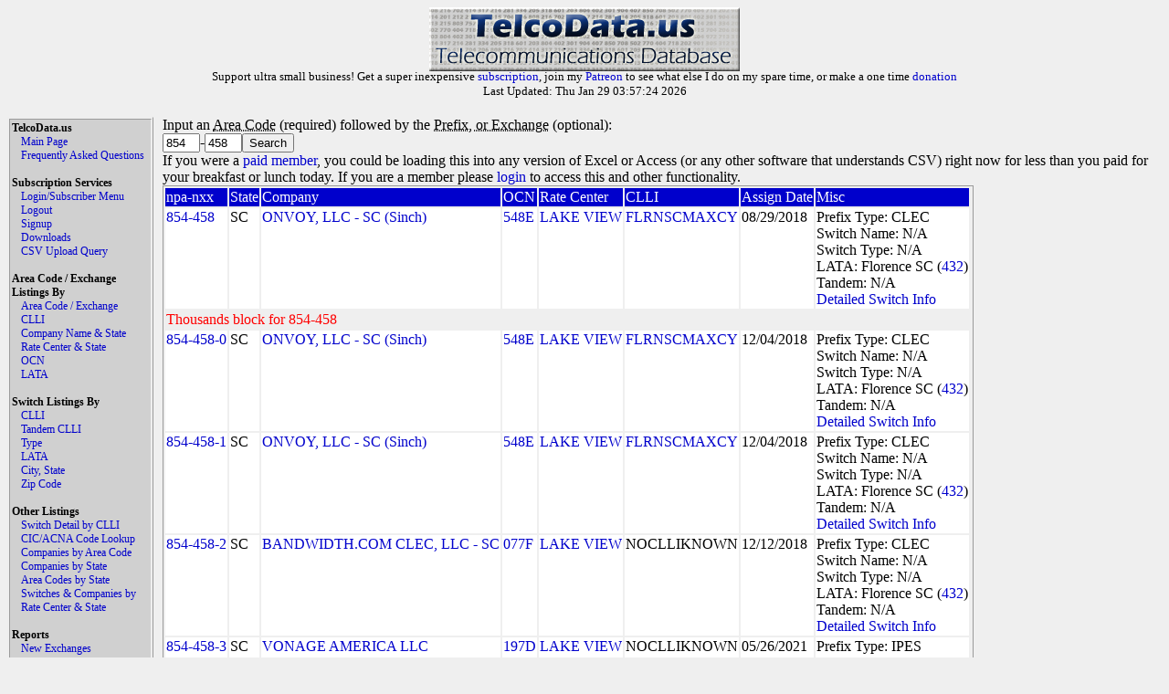

--- FILE ---
content_type: text/html
request_url: https://www.telcodata.us/search-area-code-exchange-detail?npa=854&exchange=458
body_size: 3420
content:
<!DOCTYPE html PUBLIC "-//W3C//DTD XHTML 1.0 Strict//EN" "http://www.w3.org/TR/xhtml1/DTD/xhtml1-strict.dtd">
<!-- 
********************* ATTENTION ******************

Please do not run automated scripts against this
site, we have put steps in place to disallow this.

Most of this data can be directly downloaded with
a paid subscription, and if you need anything that
you can not get with a paid subscription, please
contact support@telcodata.us to setup an arrangement.

Also, if you really want an API, we're working on
one. If you want to help shape it, get in now.

**************************************************
-->
<html>
  <head>
    <meta name="description" content="Telcodata.US - The Telecommunications Database" />
    <meta name="keywords" content="telecommunications database, telcodata, npa/nxx, ratecenter, wirecenter, centeral office, ocn, switch lookup, lata, tandem lookup" />
    <meta name="viewport" content="width=device-width, initial-scale=1">
    <title>TelcoData.US: Search by Area Code / Exchange</title>
    <link rel="stylesheet" type="text/css" href="https://d1glx5rv37wetx.cloudfront.net/css/telcodata.css" />
    <script src="https://js.stripe.com/v3/" type="2db8c95cdda6e6c9d14fe176-text/javascript"></script>
  </head>
  <body style="background-color: #EFEFEF;">
  <!-- <body style="background-color: #88DD88;"> -->
<div id="logo" class="TelcoDataLogo">
    <img src="https://d1glx5rv37wetx.cloudfront.net/images/telcodata.jpg" alt="TelcoData.US - Telecommunications Database" width="340" height="70" /><br>
      <p style="margin-top: -6px; padding: 0px; font-size: 10pt;">
     Support ultra small business! Get a super inexpensive <a href="https://www.telcodata.us/signup">subscription</a>, join my <a href="https://www.patreon.com/mudkips">Patreon</a> to see what else I do on my spare time, or make a one time <a href="https://paypal.me/timminstech?country.x=US&locale.x=en_US">donation</a><br>
Last Updated: Thu Jan 29 03:57:24 2026<br>

      </p>
    </div>
    <div id="Menu" class="menu">
      <div id="TelcoData" class="menulist">TelcoData.us</div>
      <div id="TelcoData-Options" class="menulist">
        <ul class="menulinks">
           <li><a href="https://www.telcodata.us/">Main Page</a></li>
           <li><a href="https://www.telcodata.us/faq">Frequently Asked Questions</a></li>
        </ul>
      </div>
     <br>
      <div id="Subscription" class="menulist">Subscription Services</div>
      <div id="Subscription-Options" class="menulist">
        <ul class="menulinks">
           <li><a href="https://www.telcodata.us/login">Login/Subscriber Menu</a></li>
           <li><a href="https://www.telcodata.us/logout">Logout</a></li>
           <li><a href="https://www.telcodata.us/signup">Signup</a></li>
           <li><a href="https://www.telcodata.us/data-downloads">Downloads</a></li>
           <li><a href="https://www.telcodata.us/query-by-csv-upload">CSV Upload Query</a></li>
        </ul>
      </div>
     <br>
      <div id="AreaCodeExchangeListing" class="menulist">Area Code / Exchange Listings By</div>
      <div id="AreaCodeExchangeListing-Options" class="menulist">
        <ul class="menulinks">
           <li><a href="https://www.telcodata.us/search-area-code-exchange-detail">Area Code / Exchange</a></li>
           <li><a href="https://www.telcodata.us/search-area-code-exchange-by-clli">CLLI</a></li>
           <li><a href="https://www.telcodata.us/search-area-code-exchange-by-company-state">Company Name & State</a></li>
           <li><a href="https://www.telcodata.us/search-area-code-exchange-by-ratecenter-state">Rate Center & State</a></li>
           <li><a href="https://www.telcodata.us/search-area-code-exchange-by-ocn">OCN</a></li>
           <li><a href="https://www.telcodata.us/search-area-code-exchange-by-lata">LATA</a></li>
        </ul>
      </div>
     <br>
      <div id="SwitchListing" class="menulist">Switch Listings By</div>
      <div id="SwitchListing-Options" class="menulist">
        <ul class="menulinks">
           <li><a href="https://www.telcodata.us/search-switches-by-clli-code">CLLI</a></li>
           <li><a href="https://www.telcodata.us/search-switches-by-tandem-clli">Tandem CLLI</a></li>
           <li><a href="https://www.telcodata.us/search-switches-by-switch-type">Type</a></li>
           <li><a href="https://www.telcodata.us/search-switches-by-lata">LATA</a></li>
           <li><a href="https://www.telcodata.us/search-switches-by-city-state">City, State</a></li>
           <li><a href="https://www.telcodata.us/search-switches-by-zip-code">Zip Code</a></li>
        </ul>
      </div>
     <br>
      <div id="OtherListing" class="menulist">Other Listings</div>
      <div id="OtherListing-Options" class="menulist">
        <ul class="menulinks">
           <li><a href="https://www.telcodata.us/view-switch-detail-by-clli">Switch Detail by CLLI</a></li>
           <li><a href="https://www.telcodata.us/search-cic-acna-tenten-info">CIC/ACNA Code Lookup</a></li>
           <li><a href="https://www.telcodata.us/search-companies-by-area-code">Companies by Area Code</a></li>
           <li><a href="https://www.telcodata.us/search-companies-by-state">Companies by State</a></li>
           <li><a href="https://www.telcodata.us/search-area-codes-by-state">Area Codes by State</a></li>
           <li><a href="https://www.telcodata.us/search-switches-companies-by-ratecenter-state">Switches & Companies by Rate Center & State</a></li>
        </ul>
      </div>
     <br>
      <div id="Reports" class="menulist">Reports</div>
      <div id="Reports-Options" class="menulist">
        <ul class="menulinks">
           <li><a href="https://www.telcodata.us/new-exchanges-report">New Exchanges</a></li>
        </ul>
      </div>
    </div>
    <div id="Content" class="content">

    <form>
	Input an <abbr title="This is the first part of the number, example XXX-xxx-xxxx">Area Code</abbr> (required) followed by the <abbr title="This is the part of the phone number after the area code, but before the line number - xxx-XXX-xxxx">Prefix, or Exchange</abbr> (optional):<br /><input name="npa" value="854" size="3" maxlength="3" />-<input name="exchange" value="458" size="3" maxlength="3" /><input type="submit" value="Search" /><br />
	
		If you were a <a href="https://www.telcodata.us/signup">paid member</a>, you could be loading this into any version of Excel or Access (or any other software that understands CSV) right now for less than you paid for your breakfast or lunch today. If you are a member please <a href="https://www.telcodata.us/login">login</a> to access this and other functionality.
	
</form>


	<table class="resultstable">
	
		<tr class="header"><td>npa-nxx</td><td>State</td><td>Company</td><td>OCN</td><td>Rate Center</td><td>CLLI</td><td>Assign Date</td><td>Misc</td></tr>
	
	
		
		
			<tr class="results"><td><a href="https://www.telcodata.us/search-area-code-exchange-detail?npa=854&exchange=458">854-458</a></td><td>SC</td><td><a href="https://www.telcodata.us/search-area-code-exchange-by-company-state?company=ONVOY%2C%20LLC%20-%20SC&state=SC">ONVOY, LLC - SC (Sinch)</a></td><td><a href="https://www.telcodata.us/search-area-code-exchange-by-ocn?ocn=548E">548E</a></td><td><a href="https://www.telcodata.us/search-area-code-exchange-by-ratecenter-state?ratecenter=LAKE%20VIEW&state=SC">LAKE VIEW</a></td><td><a href="https://www.telcodata.us/search-area-code-exchange-by-clli?cllicode=FLRNSCMAXCY">FLRNSCMAXCY</a></td><td>08/29/2018</td><td>Prefix Type: CLEC<br>Switch Name: N/A<br>Switch Type: N/A<br>LATA: Florence SC (<a href="https://www.telcodata.us/search-area-code-exchange-by-lata?lata=432">432</a>)<br>Tandem: N/A<br><a href="https://www.telcodata.us/view-switch-detail-by-clli?clli=FLRNSCMAXCY">Detailed Switch Info</a></td></tr>
		
	
		
			<tr class="subheader"><td colspan="100%" style="color: red">Thousands block for 854-458</td></tr>
		
		
	
		
		
			<tr class="results"><td style="text-align: right"><a href="https://www.telcodata.us/search-area-code-exchange-detail?npa=854&exchange=458">854-458-0</a></td><td>SC</td><td><a href="https://www.telcodata.us/search-area-code-exchange-by-company-state?company=ONVOY%2C%20LLC%20-%20SC&state=SC">ONVOY, LLC - SC (Sinch)</a></td><td><a href="https://www.telcodata.us/search-area-code-exchange-by-ocn?ocn=548E">548E</a></td><td><a href="https://www.telcodata.us/search-area-code-exchange-by-ratecenter-state?ratecenter=LAKE%20VIEW&state=SC">LAKE VIEW</a></td><td><a href="https://www.telcodata.us/search-area-code-exchange-by-clli?cllicode=FLRNSCMAXCY">FLRNSCMAXCY</a></td><td>12/04/2018</td><td>Prefix Type: CLEC<br>Switch Name: N/A<br>Switch Type: N/A<br>LATA: Florence SC (<a href="https://www.telcodata.us/search-area-code-exchange-by-lata?lata=432">432</a>)<br>Tandem: N/A<br><a href="https://www.telcodata.us/view-switch-detail-by-clli?clli=FLRNSCMAXCY">Detailed Switch Info</a></td></tr>
		
	
		
		
			<tr class="results"><td style="text-align: right"><a href="https://www.telcodata.us/search-area-code-exchange-detail?npa=854&exchange=458">854-458-1</a></td><td>SC</td><td><a href="https://www.telcodata.us/search-area-code-exchange-by-company-state?company=ONVOY%2C%20LLC%20-%20SC&state=SC">ONVOY, LLC - SC (Sinch)</a></td><td><a href="https://www.telcodata.us/search-area-code-exchange-by-ocn?ocn=548E">548E</a></td><td><a href="https://www.telcodata.us/search-area-code-exchange-by-ratecenter-state?ratecenter=LAKE%20VIEW&state=SC">LAKE VIEW</a></td><td><a href="https://www.telcodata.us/search-area-code-exchange-by-clli?cllicode=FLRNSCMAXCY">FLRNSCMAXCY</a></td><td>12/04/2018</td><td>Prefix Type: CLEC<br>Switch Name: N/A<br>Switch Type: N/A<br>LATA: Florence SC (<a href="https://www.telcodata.us/search-area-code-exchange-by-lata?lata=432">432</a>)<br>Tandem: N/A<br><a href="https://www.telcodata.us/view-switch-detail-by-clli?clli=FLRNSCMAXCY">Detailed Switch Info</a></td></tr>
		
	
		
		
			<tr class="results"><td style="text-align: right"><a href="https://www.telcodata.us/search-area-code-exchange-detail?npa=854&exchange=458">854-458-2</a></td><td>SC</td><td><a href="https://www.telcodata.us/search-area-code-exchange-by-company-state?company=BANDWIDTH.COM%20CLEC%2C%20LLC%20-%20SC&state=SC">BANDWIDTH.COM CLEC, LLC - SC</a></td><td><a href="https://www.telcodata.us/search-area-code-exchange-by-ocn?ocn=077F">077F</a></td><td><a href="https://www.telcodata.us/search-area-code-exchange-by-ratecenter-state?ratecenter=LAKE%20VIEW&state=SC">LAKE VIEW</a></td><td>NOCLLIKNOWN</td><td>12/12/2018</td><td>Prefix Type: CLEC<br>Switch Name: N/A<br>Switch Type: N/A<br>LATA: Florence SC (<a href="https://www.telcodata.us/search-area-code-exchange-by-lata?lata=432">432</a>)<br>Tandem: N/A<br><a href="https://www.telcodata.us/view-switch-detail-by-clli?clli=NOCLLIKNOWN">Detailed Switch Info</a></td></tr>
		
	
		
		
			<tr class="results"><td style="text-align: right"><a href="https://www.telcodata.us/search-area-code-exchange-detail?npa=854&exchange=458">854-458-3</a></td><td>SC</td><td><a href="https://www.telcodata.us/search-area-code-exchange-by-company-state?company=VONAGE%20AMERICA%20LLC&state=SC">VONAGE AMERICA LLC</a></td><td><a href="https://www.telcodata.us/search-area-code-exchange-by-ocn?ocn=197D">197D</a></td><td><a href="https://www.telcodata.us/search-area-code-exchange-by-ratecenter-state?ratecenter=LAKE%20VIEW&state=SC">LAKE VIEW</a></td><td>NOCLLIKNOWN</td><td>05/26/2021</td><td>Prefix Type: IPES<br>Switch Name: N/A<br>Switch Type: N/A<br>LATA: Florence SC (<a href="https://www.telcodata.us/search-area-code-exchange-by-lata?lata=432">432</a>)<br>Tandem: N/A<br><a href="https://www.telcodata.us/view-switch-detail-by-clli?clli=NOCLLIKNOWN">Detailed Switch Info</a></td></tr>
		
	
		
		
			<tr class="results"><td style="text-align: right"><a href="https://www.telcodata.us/search-area-code-exchange-detail?npa=854&exchange=458">854-458-4</a></td><td>SC</td><td><a href="https://www.telcodata.us/search-area-code-exchange-by-company-state?company=ONVOY%2C%20LLC%20-%20SC&state=SC">ONVOY, LLC - SC (Sinch)</a></td><td><a href="https://www.telcodata.us/search-area-code-exchange-by-ocn?ocn=548E">548E</a></td><td><a href="https://www.telcodata.us/search-area-code-exchange-by-ratecenter-state?ratecenter=LAKE%20VIEW&state=SC">LAKE VIEW</a></td><td><a href="https://www.telcodata.us/search-area-code-exchange-by-clli?cllicode=FLRNSCMAXCY">FLRNSCMAXCY</a></td><td>08/30/2018</td><td>Prefix Type: CLEC<br>Switch Name: N/A<br>Switch Type: N/A<br>LATA: Florence SC (<a href="https://www.telcodata.us/search-area-code-exchange-by-lata?lata=432">432</a>)<br>Tandem: N/A<br><a href="https://www.telcodata.us/view-switch-detail-by-clli?clli=FLRNSCMAXCY">Detailed Switch Info</a></td></tr>
		
	
		
		
			<tr class="results"><td style="text-align: right"><a href="https://www.telcodata.us/search-area-code-exchange-detail?npa=854&exchange=458">854-458-6</a></td><td>SC</td><td><a href="https://www.telcodata.us/search-area-code-exchange-by-company-state?company=ONVOY%2C%20LLC%20-%20SC&state=SC">ONVOY, LLC - SC (Sinch)</a></td><td><a href="https://www.telcodata.us/search-area-code-exchange-by-ocn?ocn=548E">548E</a></td><td><a href="https://www.telcodata.us/search-area-code-exchange-by-ratecenter-state?ratecenter=LAKE%20VIEW&state=SC">LAKE VIEW</a></td><td><a href="https://www.telcodata.us/search-area-code-exchange-by-clli?cllicode=FLRNSCMAXCY">FLRNSCMAXCY</a></td><td>08/17/2020</td><td>Prefix Type: CLEC<br>Switch Name: N/A<br>Switch Type: N/A<br>LATA: Florence SC (<a href="https://www.telcodata.us/search-area-code-exchange-by-lata?lata=432">432</a>)<br>Tandem: N/A<br><a href="https://www.telcodata.us/view-switch-detail-by-clli?clli=FLRNSCMAXCY">Detailed Switch Info</a></td></tr>
		
	
		
		
			<tr class="results"><td style="text-align: right"><a href="https://www.telcodata.us/search-area-code-exchange-detail?npa=854&exchange=458">854-458-7</a></td><td>SC</td><td><a href="https://www.telcodata.us/search-area-code-exchange-by-company-state?company=ONVOY%2C%20LLC%20-%20SC&state=SC">ONVOY, LLC - SC (Sinch)</a></td><td><a href="https://www.telcodata.us/search-area-code-exchange-by-ocn?ocn=548E">548E</a></td><td><a href="https://www.telcodata.us/search-area-code-exchange-by-ratecenter-state?ratecenter=LAKE%20VIEW&state=SC">LAKE VIEW</a></td><td><a href="https://www.telcodata.us/search-area-code-exchange-by-clli?cllicode=FLRNSCMAXCY">FLRNSCMAXCY</a></td><td>08/17/2020</td><td>Prefix Type: CLEC<br>Switch Name: N/A<br>Switch Type: N/A<br>LATA: Florence SC (<a href="https://www.telcodata.us/search-area-code-exchange-by-lata?lata=432">432</a>)<br>Tandem: N/A<br><a href="https://www.telcodata.us/view-switch-detail-by-clli?clli=FLRNSCMAXCY">Detailed Switch Info</a></td></tr>
		
	
		
		
			<tr class="results"><td style="text-align: right"><a href="https://www.telcodata.us/search-area-code-exchange-detail?npa=854&exchange=458">854-458-8</a></td><td>SC</td><td><a href="https://www.telcodata.us/search-area-code-exchange-by-company-state?company=ONVOY%2C%20LLC%20-%20SC&state=SC">ONVOY, LLC - SC (Sinch)</a></td><td><a href="https://www.telcodata.us/search-area-code-exchange-by-ocn?ocn=548E">548E</a></td><td><a href="https://www.telcodata.us/search-area-code-exchange-by-ratecenter-state?ratecenter=LAKE%20VIEW&state=SC">LAKE VIEW</a></td><td><a href="https://www.telcodata.us/search-area-code-exchange-by-clli?cllicode=FLRNSCMAXCY">FLRNSCMAXCY</a></td><td>12/04/2018</td><td>Prefix Type: CLEC<br>Switch Name: N/A<br>Switch Type: N/A<br>LATA: Florence SC (<a href="https://www.telcodata.us/search-area-code-exchange-by-lata?lata=432">432</a>)<br>Tandem: N/A<br><a href="https://www.telcodata.us/view-switch-detail-by-clli?clli=FLRNSCMAXCY">Detailed Switch Info</a></td></tr>
		
	
		
		
			<tr class="results"><td style="text-align: right"><a href="https://www.telcodata.us/search-area-code-exchange-detail?npa=854&exchange=458">854-458-9</a></td><td>SC</td><td><a href="https://www.telcodata.us/search-area-code-exchange-by-company-state?company=ONVOY%2C%20LLC%20-%20SC&state=SC">ONVOY, LLC - SC (Sinch)</a></td><td><a href="https://www.telcodata.us/search-area-code-exchange-by-ocn?ocn=548E">548E</a></td><td><a href="https://www.telcodata.us/search-area-code-exchange-by-ratecenter-state?ratecenter=LAKE%20VIEW&state=SC">LAKE VIEW</a></td><td><a href="https://www.telcodata.us/search-area-code-exchange-by-clli?cllicode=FLRNSCMAXCY">FLRNSCMAXCY</a></td><td>12/04/2018</td><td>Prefix Type: CLEC<br>Switch Name: N/A<br>Switch Type: N/A<br>LATA: Florence SC (<a href="https://www.telcodata.us/search-area-code-exchange-by-lata?lata=432">432</a>)<br>Tandem: N/A<br><a href="https://www.telcodata.us/view-switch-detail-by-clli?clli=FLRNSCMAXCY">Detailed Switch Info</a></td></tr>
		
		
	</table>




    
    </div>

    <div id="WSPadding" style="width: auto; clear: both">
    </div>

    <div class="footer">
      This information is not guaranteed to be accurate. User assumes all risk for any loss or gain resulting from use of this data.<br />
      Although I strive for accuracy and prompt updates of changed information, it is possible that there may be errors. If you see one, could you please report it?<br />
      Please report all errors, flames, questions, suggestions, and thanks to <a href="/cdn-cgi/l/email-protection#097a7c7979667b7d497d6c656a666d687d68277c7a">Paul Timmins</a><br />

      Please see the <a href="/faq.html">Frequently Asked Questions</a> page if you have any questions.<br />
      Copyright &copy;2001-2023, <a href="http://www.timmins.net/">Paul Timmins/Timmins Technologies, LLC.</a> All rights reserved<br />
      Website Design and User Interface &copy;2010, <a href="http://www.revsolns.com/">Adam Botbyl/Revolutionary Solutions, LLC.</a><br />

      Colocation generously provided by <a href="http://www.clearrate.com/">Clear Rate Communications, Inc</a><br />
      Has this site changed your life? Made your job easier? I always love <a href="/cdn-cgi/l/email-protection#83f0f6f3f3ecf1f7c3f7e6efe0ece7e2f7e2adf6f0">Fanmail and Suggestions</a>.<br />
    </div>

  <script data-cfasync="false" src="/cdn-cgi/scripts/5c5dd728/cloudflare-static/email-decode.min.js"></script><script src="/cdn-cgi/scripts/7d0fa10a/cloudflare-static/rocket-loader.min.js" data-cf-settings="2db8c95cdda6e6c9d14fe176-|49" defer></script><script defer src="https://static.cloudflareinsights.com/beacon.min.js/vcd15cbe7772f49c399c6a5babf22c1241717689176015" integrity="sha512-ZpsOmlRQV6y907TI0dKBHq9Md29nnaEIPlkf84rnaERnq6zvWvPUqr2ft8M1aS28oN72PdrCzSjY4U6VaAw1EQ==" data-cf-beacon='{"version":"2024.11.0","token":"83ed46662e894aa4b3763895d045c3c9","r":1,"server_timing":{"name":{"cfCacheStatus":true,"cfEdge":true,"cfExtPri":true,"cfL4":true,"cfOrigin":true,"cfSpeedBrain":true},"location_startswith":null}}' crossorigin="anonymous"></script>
</body>
</html>

